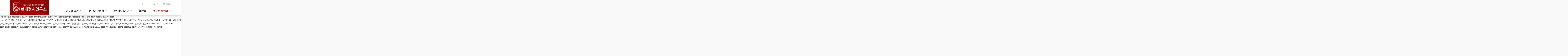

--- FILE ---
content_type: text/html; charset=UTF-8
request_url: http://sips.re.kr/database/search
body_size: 10635
content:
<!DOCTYPE html>
<html lang="ko-KR" class="no-js">
<head>
    <meta charset="UTF-8">
    <meta http-equiv="X-UA-Compatible" content="IE=edge">
    <meta name="viewport" content="width=device-width, initial-scale=1">

	<title>문항 검색 &#8211; SIPS</title>
<style>@font-face {
	font-family: 'NanumSquare';
	font-style: normal;
	font-weight: normal;
	src: url('http://localhost/SIPS/wp-content/uploads/2019/08/NanumSquareR.eot');
	src: local('NanumSquare'), local('NanumSquare'), url('http://localhost/SIPS/wp-content/uploads/2019/08/NanumSquareR.eot?#iefix') format('embedded-opentype'), url('http://localhost/SIPS/wp-content/uploads/2019/08/NanumSquareR.woff') format('woff'), url('http://localhost/SIPS/wp-content/uploads/2019/08/NanumSquareR.woff2') format('woff2'), url('http://localhost/SIPS/wp-content/uploads/2019/08/NanumSquareR.ttf') format('truetype');
}
@font-face {
	font-family: 'NanumSquare';
	font-style: normal;
	font-weight: bold;
	src: url('http://localhost/SIPS/wp-content/uploads/2019/08/NanumSquareB.eot');
	src: local('NanumSquare'), local('NanumSquare'), url('http://localhost/SIPS/wp-content/uploads/2019/08/NanumSquareB.eot?#iefix') format('embedded-opentype'), url('http://localhost/SIPS/wp-content/uploads/2019/08/NanumSquareB.woff') format('woff'), url('http://localhost/SIPS/wp-content/uploads/2019/08/NanumSquareB.woff2') format('woff2'), url('http://localhost/SIPS/wp-content/uploads/2019/08/NanumSquareB.ttf') format('truetype');
}
</style><link rel='dns-prefetch' href='//fonts.googleapis.com' />
<link rel='dns-prefetch' href='//s.w.org' />
<link rel="alternate" type="application/rss+xml" title="SIPS &raquo; 피드" href="http://sips.re.kr/feed" />
<link rel="alternate" type="application/rss+xml" title="SIPS &raquo; 댓글 피드" href="http://sips.re.kr/comments/feed" />

    <meta property="og:type" content="article"/>
    <meta property="og:title" content="문항 검색"/>
    <meta property="og:url" content="http://sips.re.kr/database/search"/>
    <meta property="og:site_name" content="SIPS"/>

	        <meta property="og:description" content="[vc_row][vc_column el_class=&#8221;main-intro main-intro-sub&#8221;][rev_slider alias=&#8221;publications-sub-1&#8243;][vc_raw_html el_class=&#8221;main-search&#8221;][base64][/vc_raw_html][/vc_column][/vc_row][vc_row][vc_column][lab_heading title=&#8221;문항 검색&#8221;][/lab_heading][/vc_column][/vc_row][vc_row][vc_column][lab_blog_posts columns=&#8221;1&#8243; layout=&#8221;left&#8221; blog_posts_options=&#8221;date,excerpt&#8221; hover_layer_icon=&#8221;custom&#8221; blog_query=&#8221;size:20|order_by:date|order:DESC|post_type:survey&#8221; image_column_size=&#8221;-1&#8243;][/vc_column][/vc_row]"/>
	
			<script type="text/javascript">
			window._wpemojiSettings = {"baseUrl":"https:\/\/s.w.org\/images\/core\/emoji\/12.0.0-1\/72x72\/","ext":".png","svgUrl":"https:\/\/s.w.org\/images\/core\/emoji\/12.0.0-1\/svg\/","svgExt":".svg","source":{"concatemoji":"http:\/\/sips.re.kr\/wp-includes\/js\/wp-emoji-release.min.js?ver=5.2.4"}};
			!function(a,b,c){function d(a,b){var c=String.fromCharCode;l.clearRect(0,0,k.width,k.height),l.fillText(c.apply(this,a),0,0);var d=k.toDataURL();l.clearRect(0,0,k.width,k.height),l.fillText(c.apply(this,b),0,0);var e=k.toDataURL();return d===e}function e(a){var b;if(!l||!l.fillText)return!1;switch(l.textBaseline="top",l.font="600 32px Arial",a){case"flag":return!(b=d([55356,56826,55356,56819],[55356,56826,8203,55356,56819]))&&(b=d([55356,57332,56128,56423,56128,56418,56128,56421,56128,56430,56128,56423,56128,56447],[55356,57332,8203,56128,56423,8203,56128,56418,8203,56128,56421,8203,56128,56430,8203,56128,56423,8203,56128,56447]),!b);case"emoji":return b=d([55357,56424,55356,57342,8205,55358,56605,8205,55357,56424,55356,57340],[55357,56424,55356,57342,8203,55358,56605,8203,55357,56424,55356,57340]),!b}return!1}function f(a){var c=b.createElement("script");c.src=a,c.defer=c.type="text/javascript",b.getElementsByTagName("head")[0].appendChild(c)}var g,h,i,j,k=b.createElement("canvas"),l=k.getContext&&k.getContext("2d");for(j=Array("flag","emoji"),c.supports={everything:!0,everythingExceptFlag:!0},i=0;i<j.length;i++)c.supports[j[i]]=e(j[i]),c.supports.everything=c.supports.everything&&c.supports[j[i]],"flag"!==j[i]&&(c.supports.everythingExceptFlag=c.supports.everythingExceptFlag&&c.supports[j[i]]);c.supports.everythingExceptFlag=c.supports.everythingExceptFlag&&!c.supports.flag,c.DOMReady=!1,c.readyCallback=function(){c.DOMReady=!0},c.supports.everything||(h=function(){c.readyCallback()},b.addEventListener?(b.addEventListener("DOMContentLoaded",h,!1),a.addEventListener("load",h,!1)):(a.attachEvent("onload",h),b.attachEvent("onreadystatechange",function(){"complete"===b.readyState&&c.readyCallback()})),g=c.source||{},g.concatemoji?f(g.concatemoji):g.wpemoji&&g.twemoji&&(f(g.twemoji),f(g.wpemoji)))}(window,document,window._wpemojiSettings);
		</script>
		<style type="text/css">
img.wp-smiley,
img.emoji {
	display: inline !important;
	border: none !important;
	box-shadow: none !important;
	height: 1em !important;
	width: 1em !important;
	margin: 0 .07em !important;
	vertical-align: -0.1em !important;
	background: none !important;
	padding: 0 !important;
}
</style>
	<link rel='stylesheet' id='wp-block-library-css'  href='http://sips.re.kr/wp-includes/css/dist/block-library/style.min.css?ver=5.2.4' type='text/css' media='all' />
<link rel='stylesheet' id='bootstrap-css'  href='http://sips.re.kr/wp-content/themes/kalium/assets/css/bootstrap.css' type='text/css' media='all' />
<link rel='stylesheet' id='main-css'  href='http://sips.re.kr/wp-content/themes/kalium/assets/css/main.css?ver=2.9.2' type='text/css' media='all' />
<link rel='stylesheet' id='style-css'  href='http://sips.re.kr/wp-content/themes/kalium/style.css?ver=2.9.2' type='text/css' media='all' />
<link rel='stylesheet' id='typolab-2f1b1b8dc90fd826205dce3f760a3e63-css'  href='https://fonts.googleapis.com/css?family=Playfair+Display%3Aregular&#038;subset=latin&#038;display=swap&#038;ver=8d743c42d5bd2d31f2b2931a2fc321b9' type='text/css' media='all' />
<link rel='stylesheet' id='kalium-child-css'  href='http://sips.re.kr/wp-content/themes/kalium-SIPS/style.css?ver=5.2.4' type='text/css' media='all' />
    <script type="text/javascript">
        var ajaxurl = ajaxurl || 'http://sips.re.kr/wp-admin/admin-ajax.php';
		    </script><style id="typolab-font-variants">.title-serif{font-family:'Playfair Display';font-weight:400}body,p{font-family:'NanumSquare';font-style:normal;font-weight:normal}.blog-posts .box-holder .post-info h2,.wpb_wrapper .lab-blog-posts .blog-post-entry .blog-post-content-container .blog-post-title{font-size:24px}.single-blog-holder .blog-title h1{font-size:40px}.blog-post-excerpt p,.post-info p{font-size:14px}.blog-content-holder .post-content{font-size:14px}.title-serif{text-transform:uppercase}</style><script type='text/javascript' src='http://sips.re.kr/wp-includes/js/jquery/jquery.js?ver=1.12.4-wp'></script>
<script type='text/javascript' src='http://sips.re.kr/wp-includes/js/jquery/jquery-migrate.min.js?ver=1.4.1'></script>
<link rel='https://api.w.org/' href='http://sips.re.kr/wp-json/' />
<link rel="EditURI" type="application/rsd+xml" title="RSD" href="http://sips.re.kr/xmlrpc.php?rsd" />
<link rel="wlwmanifest" type="application/wlwmanifest+xml" href="http://sips.re.kr/wp-includes/wlwmanifest.xml" /> 
<meta name="generator" content="WordPress 5.2.4" />
<link rel="canonical" href="http://sips.re.kr/database/search" />
<link rel='shortlink' href='http://sips.re.kr/?p=9373' />
<link rel="alternate" type="application/json+oembed" href="http://sips.re.kr/wp-json/oembed/1.0/embed?url=http%3A%2F%2Fsips.re.kr%2Fdatabase%2Fsearch" />
<link rel="alternate" type="text/xml+oembed" href="http://sips.re.kr/wp-json/oembed/1.0/embed?url=http%3A%2F%2Fsips.re.kr%2Fdatabase%2Fsearch&#038;format=xml" />
				            <link rel="shortcut icon" href="//sips.re.kr/wp-content/uploads/2019/08/favicon.png">
				            <link rel="apple-touch-icon-precomposed" href="//sips.re.kr/wp-content/uploads/2019/08/favicon-114.png">
            <link rel="apple-touch-icon-precomposed" sizes="72x72" href="//sips.re.kr/wp-content/uploads/2019/08/favicon-114.png">
            <link rel="apple-touch-icon-precomposed" sizes="114x114"
                  href="//sips.re.kr/wp-content/uploads/2019/08/favicon-114.png">
				        <meta name="theme-color" content="#b60005"><script>var mobile_menu_breakpoint = 769;</script><style>@media screen and (min-width:770px) { .mobile-menu-wrapper,.mobile-menu-overlay,.standard-menu-container .menu-bar-hidden-desktop {
display: none;

} }</style><style>@media screen and (max-width:769px) { .standard-menu-container > div,.standard-menu-container > nav,.main-header.menu-type-standard-menu .standard-menu-container div.menu>ul,.main-header.menu-type-standard-menu .standard-menu-container ul.menu,.menu-cart-icon-container {
display: none;

} }</style><style id="theme-custom-css">
.wpb_wrapper .lab-blog-posts .blog-post-entry .blog-post-content-container .blog-post-date {    margin-bottom: 10px;    display: inline-block;    background: #bf2e2e;    color: #FFF;    height:20px;    line-height: 20px;    padding: 0px 5px;    position: absolute;    left: 29px;    top: -10px;}.wpb_wrapper .lab-blog-posts .blog-post-entry .blog-post-content-container {    position: relative;}.wpb_wrapper .lab-blog-posts .blog-post-entry {transition: all 200ms;}.wpb_wrapper .lab-blog-posts .blog-post-entry:hover {box-shadow: 0px 7px 25px rgba(0,0,0,0.05), 0px 1px 2px rgba(0,0,0,0.02);}.join-now {padding: 35px 0px;}.align-center {text-align: center;}.custom-divider {width: 5%;}.schools-colleges {margin: 0px;}.schools-colleges .vc_column_container>.vc_column-inner {padding:0px !important;}.schools-colleges-image {width: 85%;margin: 0 auto;}.lab-vc-container .schools-colleges  .vc_column_container {  padding:0px !important;}.vc_toggle_size_md .vc_toggle_icon {    height: 18px;    width: 18px;}.facts-in-numbers .wpb_wrapper .section-title>h2 {text-align: center;color: #FFF;}.facts-in-numbers .wpb_wrapper .section-title>p {text-align: center;color: rgba(255,255,255,0.75);    text-shadow: 0px 1px 35px rgba(0,0,0,0.25);}body.blog .blog-posts {    margin-top: 35px;}.single-post .post-comments {background: #f3f1ef;}.blog-archive--widgets .widget.widget_product_search .search-bar input[name="s"], .blog-archive--widgets .widget.widget_search .search-bar input[name="s"] {background: #f3f1ef !important;}.blog-archive--widgets {position: relative;    background: #FFF;    box-shadow: 0px 2px 15px rgba(0,0,0,0.07);    padding: 40px;    border: 1px solid #EEE;    margin-top: -50px !important;margin-bottom: 40px;}.blog-archive--widgets .widget ul li {border-bottom: 1px solid #e4e4e4;padding: 15px 0px;}.blog-archive--widgets .widget ul li a {color: #333;}.blog-posts .post-item .post-details {padding-left: 20px;padding-top: 20px;padding-right: 50px;}.blog-posts .post-item .post-details h3.post-title {line-height: 30px;}.blog-posts .post-item .post-details .post-title a:after {display: none;}.blog-posts .post-item .post-details p {    line-height: 20px;} .blog-posts .post-item .post-details .post-meta.date {margin-top: 10px;}.blog-post-image .image-placeholder:after {  background: rgba(0,0,0,0.1);  content: "";  display: block;  width:100%;  height: 100%;  position:absolute;  top: 0;}.blog-post-excerpt {display: none;}.team-holder .member .hover-state {    background-color: transparent !important;    background: -moz-linear-gradient(top, rgba(0,0,0,0) 0%, rgba(0,0,0,0.5) 50%, rgba(0,0,0,0.8) 100%);    background: -webkit-linear-gradient(top, rgba(0,0,0,0) 0%,rgba(0,0,0,0.5) 50%,rgba(0,0,0,0.8) 100%);    background: linear-gradient(to bottom, rgba(0,0,0,0) 0%,rgba(0,0,0,0.5) 80%,rgba(0,0,0,0.9) 100%);    filter: progid:DXImageTransform.Microsoft.gradient( startColorstr='#00000000', endColorstr='#000000',GradientType=0 );    opacity: 1;    -webkit-opacity: 1;    -moz-opacity: 1;    filter: alpha(opacity=100);    visibility: visible;    }.team-holder .member .hover-state .member-details {bottom: 30px;}.team-holder .member .hover-state .member-details h2 {    margin: 0;    border-bottom: 2px solid #BF2E2E;    display: inline-block;    padding-bottom: 5px;}.text-block {height: 277px;margin-bottom: 0px;padding: 50px;}.bw-image.wpb_single_image img {-webkit-filter: grayscale(100%);filter: grayscale(100%);-webkit-transition-duration: 0.3s;    -moz-transition-duration: 0.3s;    -o-transition-duration: 0.3s;}.bw-image.wpb_single_image img:hover {-webkit-filter: grayscale(0%);filter: grayscale(0%);-webkit-transition-duration: 0.3s;    -moz-transition-duration: 0.3s;    -o-transition-duration: 0.3s;}.portfolio-holder .item-box .info {text-align: center;}.portfolio-holder .item-box .info h3 {    display: inline-block;    padding-bottom: 5px;    border-bottom: 1px solid #eee;}.portfolio-holder .item-box .info h3 a {color: #333;}.portfolio-holder .item-box .photo .image-placeholder:after {background: rgba(0,0,0,0.1);content: " ";display: block;width:100%;height: 100%;position:absolute;top: 0;}.portfolio-title-holder .pt-column {padding-top: 35px;}.course-icon {display: inline-block;float: left;margin-right: 35px;}.portfolio-vc-type-container .team-holder .member .image-placeholder, .portfolio-vc-type-container .team-holder .member .thumb>a {width: 50px;height: 50px;position: absolute;left: 0;top: 0;background: none;}.portfolio-vc-type-container .team-holder .member .hover-state {position: relative;padding: 0px;background: transparent;}.portfolio-vc-type-container .team-holder .member .hover-state .member-details h2 {border: none;padding: 0px;}.portfolio-vc-type-container .team-holder .member .hover-state .member-details h2 a {    color: inherit;}.portfolio-vc-type-container .team-holder .member .hover-state .member-details .job-title {color: #666;}.portfolio-vc-type-container .team-holder .member .image-placeholder img{border-radius: 10%;width: 50px;height: 50px;}.portfolio-vc-type-container .team-holder .member .hover-state .member-details {position: relative;color: #333;bottom: 0px;margin-left: 70px;min-height: 50px;margin-bottom: 20px}.contact-form input, .contact-form textarea,.comment-form input, .comment-form textarea  {border-bottom-color: #e4e4e4;padding-bottom:10px;}.contact-form textarea, .comment-form textarea {    background-image: linear-gradient(#e4e4e4 1px, transparent 1px);height: auto;}.contact-form .form-group label,.comment-form .form-group label,.labeled-input-row label, .labeled-textarea-row label {border-bottom-color: #e4e4e4;}.contact-form .form-group,.comment-form .form-group {margin-bottom: 20px;}.contact-form .row .col-sm-6 {width: 100%;}.wpb_wrapper .lab-contact-form .form-group label {color: #514a47;}.contact-form .send {float: left;background: #9e9997 !important;}.main-footer .big-footer {margin-top: 50px;margin-bottom: 50px;}.main-footer.main-footer {background: #333  !important;}.main-footer .footer-widgets .widget h1, .main-footer .footer-widgets .widget h2, .main-footer .footer-widgets .widget h3 {color: #FFF !important;}.main-footer .footer-widgets .widget ul li {padding: 0px;}.main-footer .footer-widgets .widget-area .widget li a {    color: #898989;}footer.main-footer .footer-widgets .widget-area .widget li a:hover, .mobile-menu-wrapper .mobile-menu-container .cart-icon-link-mobile-container a:hover {    color: #FFF;}footer.main-footer .big-footer .section ul li a {color: #514a47 !important;}footer.main-footer .big-footer .section ul li a:hover {color: #FFF !important;}.footer-bottom {background: #333 !important;}.main-footer hr {border-color: transparent;}.main-footer .footer-bottom-content {padding-left: 0;padding-right: 0;}.main-footer .footer-bottom-content a, .main-footer .footer-bottom-content p {color: #FFF;}.site-footer .footer-bottom a:hover {color: #fff;}.social-networks.rounded li a {background-color: #2b2726 !important;}.social-networks.rounded li a i {color: #f6f5f3 !important;}.social-networks.rounded li a:hover {background-color: #3a3433 !important;}.tp-tabs.tp-span-wrapper.inner.hebe.nav-pos-hor-right.nav-pos-ver-center.nav-dir-vertical {    background: transparent !important;}@media (min-width:801px) {.wpb_wrapper .section-title>h2 {margin-top: 40px;}.footer-widgets  .widget-area.widgets--columned-layout.widgets--columns-5>.widget {width: 18.75%;margin-bottom: 10px;}.footer--widgets.widgets--columns-5 .widget_nav_menu:nth-child(-n+2) {text-align: right;}.footer--widgets.widgets--columns-3 .widget_nav_menu:first-child {text-align: right;}.widget.widget_nav_menu {padding-top: 85px;}.footer-widgets  .widget-area.widgets--columned-layout.widgets--columns-5>.widget:nth-child(3) {width: 25%;} .footer-widgets .middle-widget {text-align: center;}.footer-widgets .widget p {color: #898989;}.has-fixed-footer .wrapper {box-shadow: rgba(0, 0, 0, 0.5) 0px 70px 100px -30px;}.join-now {padding: 110px 0px !important;}}@media screen and (max-width: 767px) {.blog-posts .post-item .post-details {margin: 20px 0 0 0;padding: 0px;}.blog-holder .box-holder {margin-bottom: 35px;}}@media (max-width:480px) {.footer-widgets .widget {text-align: center;margin-bottom: 35px;}}.example { color: red !important;}
</style>		<style type="text/css">.recentcomments a{display:inline !important;padding:0 !important;margin:0 !important;}</style>
		</head>
<body class="page-template-default page page-id-9373 page-child parent-pageid-5160 has-fixed-footer header-absolute">

<div class="mobile-menu-wrapper mobile-menu-slide">
	
	<div class="mobile-menu-container">
		
		<ul id="menu-mobile-menu" class="menu"><li id="menu-item-5558" class="menu-item menu-item-type-post_type menu-item-object-page menu-item-has-children menu-item-5558"><a href="http://sips.re.kr/about">연구소 소개</a>
<ul class="sub-menu">
	<li id="menu-item-5559" class="menu-item menu-item-type-post_type menu-item-object-page menu-item-5559"><a href="http://sips.re.kr/about/history">연혁 및 연구실적</a></li>
	<li id="menu-item-5560" class="menu-item menu-item-type-post_type menu-item-object-page menu-item-5560"><a href="http://sips.re.kr/about/organogram">연구원 소개</a></li>
	<li id="menu-item-5561" class="menu-item menu-item-type-post_type menu-item-object-page menu-item-5561"><a href="http://sips.re.kr/about/business-guide">사업안내</a></li>
	<li id="menu-item-5562" class="menu-item menu-item-type-post_type menu-item-object-page menu-item-5562"><a href="http://sips.re.kr/about/news">연구소 소식</a></li>
	<li id="menu-item-5563" class="menu-item menu-item-type-post_type menu-item-object-page menu-item-5563"><a href="http://sips.re.kr/about/map">찾아오시는 길</a></li>
	<li id="menu-item-5564" class="menu-item menu-item-type-post_type menu-item-object-page menu-item-5564"><a href="http://sips.re.kr/about/faq">FAQ</a></li>
</ul>
</li>
<li id="menu-item-5565" class="menu-item menu-item-type-post_type menu-item-object-page menu-item-has-children menu-item-5565"><a href="http://sips.re.kr/youth">청년연구센터</a>
<ul class="sub-menu">
	<li id="menu-item-5566" class="menu-item menu-item-type-post_type menu-item-object-page menu-item-5566"><a href="http://sips.re.kr/youth/about">청년연구센터 소개</a></li>
	<li id="menu-item-5567" class="menu-item menu-item-type-post_type menu-item-object-page menu-item-5567"><a href="http://sips.re.kr/youth/event">청년정책 정보</a></li>
	<li id="menu-item-5568" class="menu-item menu-item-type-post_type menu-item-object-page menu-item-5568"><a href="http://sips.re.kr/youth/publications">국내외 연구 일반자료</a></li>
	<li id="menu-item-5569" class="menu-item menu-item-type-post_type menu-item-object-page menu-item-5569"><a href="http://sips.re.kr/youth/plan">연구 일정</a></li>
</ul>
</li>
<li id="menu-item-5570" class="menu-item menu-item-type-post_type menu-item-object-page menu-item-has-children menu-item-5570"><a href="http://sips.re.kr/politics">현대정치연구</a>
<ul class="sub-menu">
	<li id="menu-item-5571" class="menu-item menu-item-type-post_type menu-item-object-page menu-item-5571"><a href="http://sips.re.kr/politics/guide">원고작성 요령</a></li>
	<li id="menu-item-5572" class="menu-item menu-item-type-post_type menu-item-object-page menu-item-5572"><a href="http://sips.re.kr/politics/ethics">저술 윤리강령</a></li>
	<li id="menu-item-5573" class="menu-item menu-item-type-post_type menu-item-object-page menu-item-5573"><a href="http://sips.re.kr/politics/collection">간행물</a></li>
</ul>
</li>
<li id="menu-item-5677" class="menu-item menu-item-type-post_type menu-item-object-page menu-item-5677"><a href="http://sips.re.kr/publications">출판물</a></li>
<li id="menu-item-5575" class="menu-item menu-item-type-post_type menu-item-object-page current-page-ancestor current-menu-ancestor current-menu-parent current-page-parent current_page_parent current_page_ancestor menu-item-has-children menu-item-5575"><a href="http://sips.re.kr/database">데이터베이스</a>
<ul class="sub-menu">
	<li id="menu-item-9413" class="menu-item menu-item-type-post_type menu-item-object-page current-page-ancestor current-page-parent menu-item-9413"><a href="http://sips.re.kr/database">설문 목록</a></li>
	<li id="menu-item-9382" class="menu-item menu-item-type-post_type menu-item-object-page current-menu-item page_item page-item-9373 current_page_item menu-item-9382"><a href="http://sips.re.kr/database/search" aria-current="page">문항 검색</a></li>
</ul>
</li>
<li id="menu-item-5576" class="menu-item menu-item-type-post_type menu-item-object-page menu-item-5576"><a href="http://sips.re.kr/login">로그인</a></li>
<li id="menu-item-5579" class="menu-item menu-item-type-post_type menu-item-object-page menu-item-5579"><a href="http://sips.re.kr/reg">회원가입</a></li>
<li id="menu-item-5577" class="menu-item menu-item-type-post_type menu-item-object-page menu-item-5577"><a href="http://sips.re.kr/contact">문의하기</a></li>
</ul>		
				<form role="search" method="get" class="search-form" action="http://sips.re.kr/">
			<input type="search" class="search-field" placeholder="검색어를 입력해주세요" value="" name="s" id="search_mobile_inp" />
			
			<label for="search_mobile_inp">
				<i class="fa fa-search"></i>
			</label>
			
			<input type="submit" class="search-submit" value="Go" />
		</form>
				
		
        		
	</div>
	
</div>

<div class="mobile-menu-overlay"></div>
<div class="wrapper" id="main-wrapper">

	<style>header.site-header {
padding-top: 0px;

}</style><style>header.site-header {
padding-bottom: 0px;

}</style><style>header.main-header {
box-shadow: rgba(255,255,255,0) 0px 4px 12px 4px
}</style><style>header.site-header {
background-color: #ffffff
}</style>    <header class="site-header main-header menu-type-standard-menu is-sticky">

        <div class="container">

            <div class="logo-and-menu-container">

				
                <div itemscope itemtype="http://schema.org/Organization" class="logo-column">

					<style>.header-logo.logo-image {
width: 279px;
 height: 108px;

}</style><style>@media screen and (max-width: 769px) { .header-logo.logo-image {
width: 155px ;
 height: 60px ;

} }</style><a itemprop="url" href="http://sips.re.kr" class="header-logo logo-image">
		<img itemprop="logo" src="//sips.re.kr/wp-content/uploads/2019/08/logo.png" width="620" height="240" class="main-logo" alt="SIPS" />
</a>


                </div>

				
                <div class="menu-column">

                	<nav class="top-nav"><ul id="menu-top-menu" class="menu"><li id="menu-item-5546" class="menu-item menu-item-type-post_type menu-item-object-page menu-item-5546"><a href="http://sips.re.kr/login"><span>로그인</span></a></li>
<li id="menu-item-5535" class="menu-item menu-item-type-post_type menu-item-object-page menu-item-5535"><a href="http://sips.re.kr/reg"><span>회원가입</span></a></li>
<li id="menu-item-5156" class="menu-item menu-item-type-post_type menu-item-object-page menu-item-5156"><a href="http://sips.re.kr/contact"><span>문의하기</span></a></li>
</ul></nav>
					                            <div class="menu-items-blocks standard-menu-container menu-skin-dark reveal-fade dropdown-caret">

                                <nav><ul id="menu-main-menu" class="menu"><li id="menu-item-5231" class="menu-item menu-item-type-post_type menu-item-object-page menu-item-has-children menu-item-5231"><a href="http://sips.re.kr/about"><span>연구소 소개</span></a>
<ul class="sub-menu">
	<li id="menu-item-5238" class="menu-item menu-item-type-post_type menu-item-object-page menu-item-5238"><a href="http://sips.re.kr/about"><span>인사말</span></a></li>
	<li id="menu-item-5235" class="menu-item menu-item-type-post_type menu-item-object-page menu-item-5235"><a href="http://sips.re.kr/about/history"><span>연혁 및 연구실적</span></a></li>
	<li id="menu-item-5236" class="menu-item menu-item-type-post_type menu-item-object-page menu-item-5236"><a href="http://sips.re.kr/about/organogram"><span>연구원 소개</span></a></li>
	<li id="menu-item-5233" class="menu-item menu-item-type-post_type menu-item-object-page menu-item-5233"><a href="http://sips.re.kr/about/business-guide"><span>사업안내</span></a></li>
	<li id="menu-item-5234" class="menu-item menu-item-type-post_type menu-item-object-page menu-item-5234"><a href="http://sips.re.kr/about/news"><span>연구소 소식</span></a></li>
	<li id="menu-item-5237" class="menu-item menu-item-type-post_type menu-item-object-page menu-item-5237"><a href="http://sips.re.kr/about/map"><span>찾아오시는 길</span></a></li>
	<li id="menu-item-5232" class="menu-item menu-item-type-post_type menu-item-object-page menu-item-5232"><a href="http://sips.re.kr/about/faq"><span>FAQ</span></a></li>
</ul>
</li>
<li id="menu-item-5282" class="menu-item menu-item-type-post_type menu-item-object-page menu-item-has-children menu-item-5282"><a href="http://sips.re.kr/youth"><span>청년연구센터</span></a>
<ul class="sub-menu">
	<li id="menu-item-5283" class="menu-item menu-item-type-post_type menu-item-object-page menu-item-5283"><a href="http://sips.re.kr/youth/about"><span>청년연구센터 소개</span></a></li>
	<li id="menu-item-5285" class="menu-item menu-item-type-post_type menu-item-object-page menu-item-5285"><a href="http://sips.re.kr/youth/publications"><span>국내외 연구 일반자료</span></a></li>
	<li id="menu-item-5284" class="menu-item menu-item-type-post_type menu-item-object-page menu-item-5284"><a href="http://sips.re.kr/youth/event"><span>청년정책 정보</span></a></li>
	<li id="menu-item-5286" class="menu-item menu-item-type-post_type menu-item-object-page menu-item-5286"><a href="http://sips.re.kr/youth/plan"><span>연구 일정</span></a></li>
</ul>
</li>
<li id="menu-item-5268" class="menu-item menu-item-type-post_type menu-item-object-page menu-item-has-children menu-item-5268"><a href="http://sips.re.kr/politics"><span>현대정치연구</span></a>
<ul class="sub-menu">
	<li id="menu-item-5272" class="menu-item menu-item-type-post_type menu-item-object-page menu-item-5272"><a href="http://sips.re.kr/politics"><span>편집 및 심사규정</span></a></li>
	<li id="menu-item-5269" class="menu-item menu-item-type-post_type menu-item-object-page menu-item-5269"><a href="http://sips.re.kr/politics/guide"><span>원고작성 요령</span></a></li>
	<li id="menu-item-5270" class="menu-item menu-item-type-post_type menu-item-object-page menu-item-5270"><a href="http://sips.re.kr/politics/ethics"><span>저술 윤리강령</span></a></li>
	<li id="menu-item-5271" class="menu-item menu-item-type-post_type menu-item-object-page menu-item-5271"><a href="http://sips.re.kr/politics/collection"><span>간행물</span></a></li>
</ul>
</li>
<li id="menu-item-5678" class="menu-item menu-item-type-post_type menu-item-object-page menu-item-5678"><a href="http://sips.re.kr/publications"><span>출판물</span></a></li>
<li id="menu-item-5162" class="menu-item menu-item-type-post_type menu-item-object-page current-page-ancestor current-menu-ancestor current-menu-parent current-page-parent current_page_parent current_page_ancestor menu-item-has-children menu-item-5162"><a href="http://sips.re.kr/database"><span>데이터베이스</span></a>
<ul class="sub-menu">
	<li id="menu-item-9412" class="menu-item menu-item-type-post_type menu-item-object-page current-page-ancestor current-page-parent menu-item-9412"><a href="http://sips.re.kr/database"><span>설문 목록</span></a></li>
	<li id="menu-item-9380" class="menu-item menu-item-type-post_type menu-item-object-page current-menu-item page_item page-item-9373 current_page_item menu-item-9380"><a href="http://sips.re.kr/database/search" aria-current="page"><span>문항 검색</span></a></li>
	<li id="menu-item-205675" class="menu-item menu-item-type-post_type menu-item-object-post menu-item-205675"><a href="http://sips.re.kr/archives/205671"><span>Plongez dans l&#8217;excitation des paris sportifs avec Betify Casino à Revue Paris Voir le réglement: Gagnez gros et vibrez au rythme du jeu!</span></a></li>
</ul>
</li>
</ul></nav>

								
                                <a class="menu-bar menu-skin-dark menu-bar-hidden-desktop" href="#" aria-label="Mobile menu">
									        <span class="ham"></span>
		                                </a>
                            </div>
							                </div>
            </div>

			
        </div>

    </header>

    <script type="text/javascript">
		var headerOptions = headerOptions || {};
		jQuery.extend( headerOptions, {"stickyHeader":{"type":"autohide","wrapper":".wrapper","container":".main-header","logoContainer":".header-logo","spacer":false,"initialOffset":0,"debugMode":false,"animateDuration":true,"breakpoints":{"desktop":[992,null],"tablet":[768,992],"mobile":[null,768]},"skin":{"classes":["menu-skin-main","menu-skin-dark","menu-skin-light"],"current":"menu-skin-dark","active":"menu-skin-dark"},"scenes":{"paddingSceneOptions":{"scene":[],"tween":{"easing":"Sine.easeInOut","css":{"paddingTop":"0px","paddingBottom":"0px"}}},"backgroundSceneOptions":{"scene":[],"tween":{"easing":"Sine.easeInOut","css":{"backgroundColor":"#ffffff","boxShadow":"rgba(0,0,0,0.25) 0px 4px 12px 4px"}}},"logoSceneOptions":{"scene":[],"tween":{"easing":"Sine.easeInOut","css":[]},"logo":{"src":"","width":140,"height":54}}},"autohide":{"duration":0.3,"easing":"Linear.easeInOut","css":{"autoAlpha":0}}},"sectionLogoSwitch":[]} );
    </script>
    <div class="vc-container">
		<p>[vc_row][vc_column el_class=&#8221;main-intro main-intro-sub&#8221;][rev_slider alias=&#8221;publications-sub-1&#8243;][vc_raw_html el_class=&#8221;main-search&#8221;][base64][/vc_raw_html][/vc_column][/vc_row][vc_row][vc_column][lab_heading title=&#8221;문항 검색&#8221;][/lab_heading][/vc_column][/vc_row][vc_row][vc_column][lab_blog_posts columns=&#8221;1&#8243; layout=&#8221;left&#8221; blog_posts_options=&#8221;date,excerpt&#8221; hover_layer_icon=&#8221;custom&#8221; blog_query=&#8221;size:20|order_by:date|order:DESC|post_type:survey&#8221; image_column_size=&#8221;-1&#8243;][/vc_column][/vc_row]</p>
    </div>

</div>
<footer id="footer" role="contentinfo" class="site-footer main-footer footer-bottom-horizontal fixed-footer">

		
	<div class="footer-bottom">
		
		<div class="container">

			<div class="footer-bottom-content">
				
								
					<div class="footer-content-right">
							<ul class="footer-menu">
<li>
<a href="/privacy-policy">개인정보취급방침</a>
</li>
<li>
<a href="/preventemail">이메일무단수집거부</a>
</li>
<li>
<a href="/sitemap">사이트맵</a>
</li>
<li>
<a href="former-research">이전 연구 데이터</a>
</li>
</ul>							
					</div>
					
				
								
					<div class="footer-content-left">
						
						<div class="copyrights site-info">
							
							<p><div>
<div class="d-inline">
<img src="/wp-content/uploads/2019/08/logo-footer.png">
</div>
<div class="d-inline">
<p>
<span>04107 서울특별시 마포구 백범로 35 (신수동)</span><br class="d-none d-block-m"><span>서강대학교 현대정치연구소 | 02-705-8616</span>
</p>
<p class="copy">
2019 © SOGANG INSTITUTE OF POLITICAL STUDIES.
</p>
</div>
</div></p>
						</div>
						
					</div>
				
							</div>

		</div>
		
	</div>
	
	
</footer><style>
.wrapper {padding-top: 0px !important}
</style>    <a href="#top" class="go-to-top rounded position-bottom-right" data-type="footer" data-val="footer">
        <i class="flaticon-bottom4"></i>
    </a>
	<script type='text/javascript' src='http://sips.re.kr/wp-includes/js/wp-embed.min.js?ver=5.2.4'></script>
<script type='text/javascript'>
var _k = _k || {}; _k.enqueueAssets = {"js":{"light-gallery":[{"src":"http:\/\/sips.re.kr\/wp-content\/themes\/kalium\/assets\/js\/light-gallery\/lightgallery-all.min.js"}]},"styles":{"light-gallery":[{"src":"http:\/\/sips.re.kr\/wp-content\/themes\/kalium\/assets\/js\/light-gallery\/css\/lightgallery.min.css"},{"src":"http:\/\/sips.re.kr\/wp-content\/themes\/kalium\/assets\/js\/light-gallery\/css\/lg-transitions.min.css"}]}};
var _k = _k || {}; _k.require = function(e){var t=e instanceof Array?e:[e];return new Promise(function(e,r){var a=function(t){if(t&&t.length){var r=t.shift(),n=r.match( /\.js(\?.*)?$/)?"script":"text";jQuery.ajax({dataType:n,url:r}).success(function(){!function(e){var t;e.match( /\.js(\?.*)?$/)?(t=document.createElement("script")).src=e:((t=document.createElement("link")).rel="stylesheet",t.href=e);var r=!1,a=jQuery("[data-deploader]").each(function(t,a){e!=jQuery(a).attr("src")&&e!=jQuery(a).attr("href")||(r=!0)}).length;r||(t.setAttribute("data-deploader",a),jQuery("head").append(t))}(r)}).always(function(){r.length&&a(t)})}else e()};a(t)})};
</script>
<script type='text/javascript' src='http://sips.re.kr/wp-content/themes/kalium/assets/js/main.min.js?ver=2.9.2'></script>
<!-- ET: 0.036128997802734s 2.9.2ch -->
</body>
</html>

--- FILE ---
content_type: text/css
request_url: http://sips.re.kr/wp-content/themes/kalium-SIPS/style.css?ver=5.2.4
body_size: 31093
content:
/*
Theme Name: Kalium - SIPS
Theme URI: https://laborator.co/themes/kalium/
Author: winny
Author URI: https://laborator.co/
Description: Start creating that amazing website that you have always wanted, only with Kalium — Connect with Laborator on: <a href="https://themeforest.net/user/laborator">Envato</a> &bull; <a href="https://twitter.com/thelaborator">Twitter</a> &bull; <a href="https://www.facebook.com/laboratorcreative">Facebook</a> &bull; <a href="https://www.instagram.com/laboratorcreative/">Instagram</a>
Version: 1.0
License: GNU General Public License version 3.0
License URI: http://www.gnu.org/licenses/gpl-3.0.html
Template: kalium
Text Domain: sips
*/
body {
	font-family: 'NanumSquare', "Helvetica Neue",sans-serif;
	font-size:16px;
	background-color: #F9F9F9 !important;
}
p {
	text-rendering: optimizeLegibility;
	font-kerning: none;
	color:#333;
	font-size: 1em;
	margin-bottom: 1.5em;
	line-height: 1.5em;
}
.fs-larger {
	font-size: 1.25em;
}
::-moz-selection {
    background: rgba(194, 194, 194, 0.5);
    color: #940000
}
::selection {
    background: rgba(194, 194, 194, 0.5);
    color: #940000
}
::-moz-selection {
    background: rgba(194, 194, 194, 0.5);
    color: #940000
}
::-moz-placeholder {
    color: #696969;
    opacity: 1;
}
:-ms-input-placeholder {
    color: #696969;
}
::-webkit-input-placeholder {
    color: #696969;
}

::-webkit-input-placeholder {
    color: #696969;
}
:-moz-placeholder {
    color: #696969;
}
.form-control::-moz-placeholder {
    color: #696969;
}
.form-control:-ms-input-placeholder {
    color: #696969;
}
.form-control:focus {
    border-color: #d5d5d5;
    box-shadow: none
}
.d-none {
  display: none !important;
}
em {
  font-style: normal;
  color: #B2B3B6;
}
.d-inline {
  display: inline !important;
}
.d-inline-block {
  display: inline-block !important;
}
.d-block {
  display: block !important;
}
@media (max-width: 768px) {
	.d-inline-m {
	  display: inline !important;
	}
	.d-block-m {
		display: block !important;
	}
	.d-none-m {
		display: none !important;
	}
}
a {
    color: #161616;
}
.mb-1 {
  margin-bottom: 0.25rem !important;
}
.mb-2 {
  margin-bottom: 0.5rem !important;
}
.mb-3 {
  margin-bottom: 1rem !important;
}
.mb-4 {
  margin-bottom: 1.75rem !important;
}
.mb-5 {
  margin-bottom: 3rem !important;
}
.mr-3 {
  margin-right: 1rem !important;
}
.mr-4 {
  margin-right: 1.75rem !important;
}
.mr-5 {
  margin-right: 3rem !important;
}
.ml-3 {
	margin-left: 1rem !important;
}
.ml-4 {
	margin-left: 1.75rem !important;
}
.ml-5 {
	margin-left: 3rem !important;
}
.mt--80 {
	margin-top: -80px
}
h1, h2, h3, h4, h5, h6, .h1, .h2, .h3, .h4, .h5, .h6 {
    line-height: 1.5;
}
.text-primary {
    color: #161616;
}
.text-red {
    color: #B60005;
}
.text-blue {
    color: #2E6EFF;
}
.btn.btn-primary {
    background: #B60005;
    color: #fff
}
.btn.btn-primary:hover {
    background-color: #161616;
}
.btn.btn-youth {
    background: #2E6EFF;
    color: #fff
}
.btn.btn-youth:hover {
    background-color: #161616;
}
.b {
  font-weight: 700;
}
.go_to_read {
	width: 100%;
	text-align: right;
}
a.sips_read_more {
	color: #B60005;
	font-size: 0.75em;
}
a.sips_read_more_youth {
	color: #2E6EFF;
}
a.sips_read_more_youth:hover {
	color: #2E6EFF!important;
}
a.sips_read_more_youth:after {
	background-color: #2E6EFF!important;
}
.input-group-btn:last-child > .btn {
	margin-left: -2px;
	margin-bottom: 0;
	padding: 9px;
	z-index: 1100;
}
.button, .btn.btn-default {
    background-color: transparent;
    border: 1px solid #B60005;
    color: #B60005
}
.button:hover, .btn.btn-default:hover {
    background-color: #B60005;
    color:#fff;
}
.btn.btn-default-youth {
    background-color: transparent;
    border: 1px solid #2E6EFF;
    color: #2E6EFF
}
.btn.btn-default-youth:hover {
    background-color: #2E6EFF;
    color:#fff;
}
.btn.btn-faq,
.btn.btn-faq-youth {
		background-color: transparent;
    border: 1px solid #E9E9E9;
    color: #161616;
    padding: 16px 20px;
    width: 100%;
    line-height: 26px;
    font-weight: 700;
    text-align: left;
    text-indent: 16px;
    margin-bottom: 16px;
}
.btn.btn-faq:hover {
	color: #B60005
}
.btn.btn-faq-youth:hover {
	color: #2E6EFF
}
.btn.btn-faq img,
.btn.btn-faq-youth img {
	width: 26px;
	float: left;
	margin-left: 12.5%;
}
.comment-form input {
    border-bottom-color: #B60005!important;
}
.wrapper a:hover, .wrapper a:focus {
    color: #B60005;
}
.wrapper a:after {
	 background-color: #B60005;
}
.has-fixed-footer .wrapper .vc-container,
.single-post .container .row,
.header-absolute.single-portfolio .page-container {
	padding-top: 108px;
}
header.main-header {
	box-shadow: rgba(0, 0, 0, .15) 0px 4px 12px 4px !important;
}
.main-header.menu-type-standard-menu .standard-menu-container.menu-skin-dark ul.menu>li>a,
.main-header.menu-type-standard-menu .standard-menu-container.menu-skin-light ul.menu>li>a,
.mobile-menu-wrapper .mobile-menu-container ul.menu>li>a {
  color: #161616;
	font-size: 1.125em;
	font-family: 'NanumSquare';
	font-weight: bold;
}
.main-header.menu-type-standard-menu .standard-menu-container.menu-skin-dark ul.menu>li>a:hover{
  background-color: transparent;
	color: #B60005;
}
.main-header.menu-type-standard-menu .standard-menu-container.menu-skin-dark ul.menu>li>a:after,
.main-header.menu-type-standard-menu .standard-menu-container.menu-skin-light ul.menu>li>a:after {
	background-color: transparent;
}
.main-header.menu-type-standard-menu .standard-menu-container.menu-skin-dark ul.menu>li.current_page_item>a,
.main-header.menu-type-standard-menu .standard-menu-container.menu-skin-dark ul.menu>li.current-menu-ancestor>a,
.main-header.menu-type-standard-menu .standard-menu-container.menu-skin-dark ul.menu>li.current-page-ancestor>a {
	color: #B60005;
}
.main-header.menu-type-standard-menu .standard-menu-container.menu-skin-light ul.menu>li.current_page_item>a,
.main-header.menu-type-standard-menu .standard-menu-container.menu-skin-light ul.menu>li.current-menu-ancestor>a,
.main-header.menu-type-standard-menu .standard-menu-container.menu-skin-light ul.menu>li>a:hover{
  background-color: transparent;
	color: #2E6EFF;
}
.main-header.menu-type-standard-menu .standard-menu-container.menu-skin-light ul.menu>li.current_page_item>a {
	color: #2E6EFF;
}
.menu-bar.menu-skin-dark .ham,
.menu-bar.menu-skin-dark .ham:after,
.menu-bar.menu-skin-dark .ham:before,
.menu-bar.menu-skin-light .ham,
.menu-bar.menu-skin-light .ham:after,
.menu-bar.menu-skin-light .ham:before {
    background-color: #161616;
}
.mobile-menu-wrapper .mobile-menu-container ul.menu li.current-menu-ancestor>a,
.mobile-menu-wrapper .mobile-menu-container ul.menu li.current_page_ancestor>a,
.mobile-menu-wrapper .mobile-menu-container ul.menu li.current-menu-item>a,
.mobile-menu-wrapper .mobile-menu-container ul.menu li a:hover {
	color: #B60005 !important;
}
.main-header.menu-type-standard-menu .standard-menu-container.menu-skin-dark ul.menu ul li a {
   margin: 6px 0;
}
.main-header.menu-type-standard-menu .standard-menu-container.menu-skin-dark ul.menu ul li a:hover {
	color: #B60005;
}
.main-header.menu-type-standard-menu .standard-menu-container.menu-skin-dark ul.menu ul li a:after {
	background-color: transparent;
	color: #B60005;
}
.main-header.menu-type-standard-menu .standard-menu-container.menu-skin-light ul.menu ul li a:hover {
	color: #2E6EFF;
}
.main-header.menu-type-standard-menu .standard-menu-container.menu-skin-light ul.menu ul li a:after {
	background-color: transparent;
	color: #2E6EFF;
}
@media screen and (max-width: 992px) {
	.main-header.menu-type-standard-menu .standard-menu-container ul.menu>li+li {
		margin-left: 16px;
	}
}
@media (max-width: 768px) {
	.has-fixed-footer .wrapper .vc-container,
	.single-post .container .row,
	.header-absolute.single-portfolio .page-container  {
		padding-top: 60px;
	}
	header>.container {
		padding-left: 0!important;
		padding-right: 0!important;
	}
	.btn.btn-faq img {
		margin-left: 25%;
	}
}
.main-header.menu-type-standard-menu .standard-menu-container.menu-skin-dark ul.menu ul {
    left: -20%;
    text-align: center;
    padding: 12px 16px;
    margin-top: 17px;
    min-width: 140px;
    border-top: 2px solid #B60005;
    border-radius: 0;
    box-shadow: rgba(0, 0, 0, .15) 0px 0px 6px;
}
.main-header.menu-type-standard-menu .standard-menu-container.menu-skin-light ul.menu ul {
	left: -20%;
  text-align: center;
  padding: 12px 16px;
  margin-top: 17px;
  min-width: 140px;
	border-top: 2px solid #2E6EFF;
	border-radius: 0;
  box-shadow: rgba(0, 0, 0, .15) 0px 0px 6px;
}
.main-header.sticky-absolute.sticky-fixed .standard-menu-container.menu-skin-dark ul.menu ul,
.main-header.sticky-absolute.sticky-fixed .standard-menu-container.menu-skin-light ul.menu ul {
	 margin-top: 12px;
}
.main-header.menu-type-standard-menu .standard-menu-container.menu-skin-dark ul.menu ul {
    background: #fff;
}
.main-header.menu-type-standard-menu .standard-menu-container ul.menu ul li,
.main-header.menu-type-standard-menu .standard-menu-container.menu-skin-light ul.menu ul li a,
.main-header.menu-type-standard-menu .standard-menu-container.menu-skin-dark ul.menu ul li a,
.mobile-menu-wrapper .mobile-menu-container ul.menu>li ul>li>a {
	font-family: 'NanumSquare';
	font-weight: normal;
	font-size: 1em;
	color: #161616;
}
.mobile-menu-wrapper .mobile-menu-container ul.menu>li ul>li {
	padding: 6px 0;
}
.main-header.sticky-absolute.sticky-fixed .top-nav {
	display: none;
}
.top-nav {
	clear: both;
	margin-bottom: 24px;
}
.top-nav ul.menu {
	text-align: right;
}
.top-nav ul.menu li {
	display: inline-block !important;
	margin-left: 24px;
}
.top-nav ul.menu li a {
	font-family: 'NanumSquare';
	font-weight: 400;
	font-size: 0.875em;
	line-height: 1em;
	color: #696969;
}
.top-nav ul.menu li a:after {
	background-color: #696969;
}
.main-footer .footer-bottom-content {
	padding-left: 0;
	padding-right: 0;
}
.site-footer .footer-bottom-content {
	padding-top: 70px;
	padding-bottom: 70px;
}
.site-footer .footer-bottom-content .copyrights p {
	font-family: 'NanumSquare';
	font-weight: 400;
	font-size: 0.75em;
	text-align: left;
	padding: 8px 0;
}
.site-footer .footer-bottom-content .copyrights p span:first-child {
	margin-right: 36px;
}
.site-footer .footer-bottom-content .copyrights p.copy {
	opacity: 0.5;
}
.footer-content-left img {
	max-height: 68px;
	margin-right: 24px;
	float: left;
}
ul.footer-menu {
	list-style: none;
	padding-inline-start: 0!important;
}
ul.footer-menu li {
	font-family: 'NanumSquare';
	font-weight: 400;
	display: inline;
	margin-left: 32px;
}
ul.footer-menu li:first-child {
	margin-left: 0;
}
.site-footer .footer-bottom-content a {
	font-size: 0.75em;
}
.site-footer .footer-bottom-content a:after {
    background-color: #fff;
  }
@media (max-width: 768px) {
	.site-footer .footer-bottom-content {
		padding-top: 36px;
		padding-bottom: 36px;
	}
	.footer-content-left img {
		max-height: 58px;
		margin-right: 8px;
		float: none;
	}
	.site-footer .footer-bottom-content .copyrights p {
		text-align: center;
	}
	.site-footer .footer-bottom-content .copyrights p span:first-child {
		margin-right: 0;
		line-height: 2em;
	}
	.site-footer .footer-bottom-content .copyrights p.copy {
		margin-top: 26px;
		text-align: center;
	}
	ul.footer-menu {
		margin-bottom: 24px;
	}
	ul.footer-menu li {
		margin-left: 16px;
	}
	.top-nav {
		display: none;
	}
}
.area-publications {
	background: url(/wp-content/uploads/2019/09/img-library4.jpg) no-repeat center center;
	background-size: cover;
}
.area-publications-youth {
	background: url(/wp-content/uploads/2019/09/img-library5.jpg) no-repeat center center;
	background-size: cover;
}
.portfolio-holder .item-box .photo .on-hover,
.wpb_wrapper .lab-blog-posts .blog-post-entry .blog-post-image a:hover .hover-display {
	background-color: rgba(182,0,5,.8);
}
.wpb_wrapper .lab-blog-posts {
	margin-bottom: 0;
}
.widget .widgettitle {
	display: none;
}
.widget.widget_recent_entries li .post-date {
  display: inline-block;
  font-size: 0.75em;
  color: #B2B3B6;
  float: right;
  width: 20%;
  text-align: right;
}
.widget.widget_recent_entries li a {
	width: 80%;
	font-size: 0.875em;
	white-space: nowrap;
  overflow: hidden;
  text-overflow: ellipsis;
}
.wpb_wrapper .section-title {
	margin-top: 60px;
}
.wpb_wrapper .section-title.h2-white>h2 {
	color: #fff;
}
.wpb_wrapper .section-title > h2,
.card h2,
.single-portfolio-holder .title h1  {
	font-family: 'NanumSquare';
	font-size: 1.3125em;
	font-weight: 700;
	color: #161616;
	margin-top: 36px;
}
.wpb_wrapper .section-title:after,
.single-portfolio-holder .title:after {
	content: '';
	display: block;
	border: 1px solid #B60005;
	width: 65px;
}
.wpb_wrapper .section-title-youth:after {
	border: 1px solid #2E6EFF;
}
.portfolio-holder .item-box {
	background-color: rgba(255, 255, 255, 0.75);
	border: 5px solid transparent;
}
.portfolio-holder .item-box:hover {
	background-color: rgba(255, 255, 255, 1);
}
.portfolio-holder .item-box .info h3 {
	font-family: 'NanumSquare';
	font-size: 0.75em;
	font-weight: 700;
	color: #161616;
	border-bottom: none!important;
	margin-top: 0;
}
.main-intro {
	position: relative;
	margin-bottom: 130px;
}
.main-intro-sub {
	margin-bottom: 0 !important;
}
.main-intro .main-search,
.main-intro .main-search-youth {
	position: absolute;
	top: 40%;
	right: 0;
	z-index: 1000;
	width: 50%;
}
.main-intro .main-search input[type="search"],
.main-intro .main-search-youth input[type="search"] {
	padding: 16px;
	height: 50px;
}
.main-intro .main-search input[type="search"] {
	border: 2px solid #B60005;
}
.main-intro .main-search-youth input[type="search"] {
	border: 2px solid #2E6EFF;
}
.main-intro .main-search .issue-tag,
.main-intro .main-search-youth .issue-tag {
	color: #fff;
	margin-top: 12px;
	font-family: 'NanumSquare';
	font-weight: 700;
}
.main-intro .main-search .issue-tag span,
.main-intro .main-search-youth .issue-tag span {
	font-size: 0.875em;
	margin-right: 8px;
}
.main-intro .main-search .issue-tag a {
	text-decoration: none;
	background: #B60005;
	padding: 4px 14px;
	border-radius: 2px;
	margin: 4px;
	color:#fff;
	font-size: 0.75em;
}
.main-intro .main-search-youth .issue-tag a {
	text-decoration: none;
	background: #2E6EFF;
	padding: 4px 14px;
	border-radius: 2px;
	margin: 4px;
	color:#fff;
	font-size: 0.75em;
}
.main-intro .main-search .issue-tag a:hover,
.main-intro .main-search .issue-tag a:focus,
.main-intro .main-search-youth .issue-tag a:hover,
.main-intro .main-search-youth .issue-tag a:focus {
	background: #161616;
}
.main-intro .main-search .issue-tag a:after,
.main-intro .main-search-youth .issue-tag a:after {
	background-color: transparent;
}
.main-intro .main-category {
	position: absolute;
	bottom: -140px;
	left: 0;
	z-index: 1000;
	width: 100%;
}
.card {
	background: #fff;
	padding: 20px;
	border-bottom: 3px solid #B60005;
	box-shadow: rgba(0, 0, 0, .1) 0px 0px 3px;
}
.card-youth {
	border-bottom: 3px solid #2E6EFF;
}
.card:hover {
	box-shadow: rgba(0, 0, 0, .2) 0px 0px 8px;
	margin-top: -8px;
}
.card h2 {
margin-top: 0;
text-align: center;
}
.card .card-contents {
	margin-bottom: 20px;
	min-height: 60px !important;
}
.card img {
	display: inline-block;
	width: 60px;
	float: left;
	margin-right: 16px;
}
.card>button {
	width: 100%;
}
.area-recent-research {
	margin-top: 120px;
}
.facts-in-numbers .wpb_single_image {
	border: 1px solid #fff;
	border-radius: 50%;
	width: 80px;
	height: 80px;
	margin: auto;
}
.facts-in-numbers .wpb_single_image img {
	margin-top: 14px;
	width: 50px;
}
.facts-in-numbers .section-title,
.facts-in-numbers .wpb_content_element {
	margin-bottom: 0;
	margin-top: 0;
}
.title-facts {
	text-align: center;
	margin-top: 20px;
	color: #fff;
}
.title-serif-muted {
	color: #C1C2C2;
}
.title-serif-medium {
	font-size: 2.375em;
}
.title-serif-large {
	font-size: 4.5em;
	line-height: 1;
}
.title-big {
	font-size: 2.375em;
	line-height: 1.5;
}
.numbers-facts {
	font-family: 'NanumSquare';
	font-weight: 700;
	font-size: 1.5em;
	color: #fff;
	text-align: center;
	margin-top: 8px;
}
.numbers-facts small {
	font-weight: 400;
	font-size: 60%;
}
.wpb_content_element {
	margin-bottom: 0;
}
.page-title {
	font-family: 'NanumSquare';
	font-weight: 700;
	font-size: 2.375em;
	margin: 2em 0 !important;
}
.post-formatting ul {
	padding-left: 0;
}
ul.list-page {
	border: 1px solid #eee;
	padding: 60px;
}
ul.list-page li {
	font-size: 1.125em;
	color: #161616;
	line-height: 1.5em;
	margin-bottom: 40px;
	text-indent: -1.25em;
  padding-left: 1.25em;
}
ul.list-page li ol li {
	font-size:0.875em;
	padding-left: 1em;
	margin: 0;
}
ul.list-prevent-email {
	background: url(/wp-content/uploads/2019/09/icon-prevent-email.png) no-repeat 10% center;
}
ul.list-prevent-email li {
	padding-left: 30% !important;
	text-indent: 0;
}
.list-sitemap li {
	border-bottom: 1px solid #eee;
	padding: 16px !important;
	text-align: center;
	width: 100%;
}
.list-sitemap li:hover {
	border-color: #b2b3b6;
}
.list-sitemap li a {
	color:#161616;
}
.list-sitemap li a:after {
	background-color: transparent;
}
.vc_separator.vc_separator_align_center h4 {
    padding: .8em;
    font-size: 1.125em;
    font-weight: 700;
    color:#161616;
}
.blog-posts .post-item.template-standard .post-details {
    padding: 16px 20px;
}
.blog-posts .post-item .post-details h3.post-title {
	font-size: 1.125em;
	font-weight: 700;
  display: inline-block;
  width: 100%;
  white-space: nowrap;
  overflow: hidden;
  text-overflow: ellipsis;
  margin-bottom: 0;
}
@media (max-width: 768px) {
	.main-intro {
		margin-bottom: 0;
	}
	.main-intro .main-search,
	.main-intro .main-search-youth {
		top: 56%;
		right:10%;
		width: 80%;
	}
	.area-recent-research {
		margin-top: 30px;
	}
	.widget.widget_recent_entries li .post-date {
	  width: 30%;
	}
	.widget.widget_recent_entries li a {
		width: 70%;
	}
	.page-title {
		font-size: 2em;
	}
	ul.list-page {
		padding: 24px;
	}
	ul.list-page li {
		font-size: 1em;
		text-indent: -1em;
	  padding-left: 1em;
	}
	ul.list-prevent-email {
		background: url(/wp-content/uploads/2019/09/icon-prevent-email.png) no-repeat center 5%;
	}
	ul.list-prevent-email li {
		padding-left:0!important;
		text-indent: 0;
		font-size: 1em;
	}
	ul.list-prevent-email li:first-child {
		padding-top: 170px;
	}
	h2 {
		font-size: 1.5em;
	}
}
.blog-posts .post-item.columned .post-thumbnail {
    min-width: 20%;
    max-width: 20%;
}
.blog-posts .post-item.columned .post-details {
    padding-left: 0 !important;
    padding-top: 0 !important;
    padding-right: 0 !important;
}
.blog-posts .post-item.columned {
    margin-bottom: 0;
    width: 100%;
    padding: 15px;
    border-top: 1px solid #e9e9e9;
}
.blog-posts li:last-child .post-item.columned {
	border-bottom: 1px solid #e9e9e9;
}
.blog-posts .post-item.columned .post-details .post-excerpt,
.blog-posts .post-item.columned .post-details p  {
    margin-bottom: 0;
}
.blog-posts .post-item.columned .post-details p {
	overflow: hidden;
  text-overflow: ellipsis;
  display: -webkit-box;
  -webkit-line-clamp: 3; /* 라인수 */
  -webkit-box-orient: vertical;
  word-wrap:break-word;
}
.blog-posts .post-item.columned .post-thumbnail blockquote {
    padding-top: 60px;
    padding-bottom: 10px;
    font-size: 0.875em;
    line-height: 1.75em;
    overflow: hidden;
	  text-overflow: ellipsis;
	  display: -webkit-box;
	  -webkit-line-clamp: 3; /* 라인수 */
	  -webkit-box-orient: vertical;
	  word-wrap:break-word;
}
.table-st ul li {
	margin-bottom: 0;
}
.blog-posts .post-item .post-thumbnail .post-format-icon {
  width: 40px;
  height: 40px;
  background-color: rgba(255, 255, 255, 0.5);
}
.blog-posts .post-item .post-thumbnail .post-format-icon i {
	color: #161616;
}
.blog-posts .post-item .post-details .post-meta {
	font-size: 0.75em;
}
.wpb_wrapper .lab-portfolio-items .portfolio-title-holder {
	margin-bottom: 0;
}
.portfolio-holder .portfolio-item.has-padding {
    padding: 0 15px;
}
.box-for-plan {
	display: inline-block;
	width: 100%;
	background: rgba(255,255,255, 0.8);
	margin-bottom: 16px!important;
	padding: 20px 20px 20px 10px;
	font-family: 'NanumSquare';
}
.date-plan {
	float: left;
	width: 20%;
	margin-bottom: 0;
	text-align: center;
}
.date-plan p {
	font-weight: 700;
	margin-bottom: 0;
}
.date-plan h1 {
	color: #2E6EFF;
	font-weight: 300!important;
	font-size: 1.5em;
	margin: 0;
}
.content-plan {
	float: left;
	width: 80%;
	background: #fff;
	border: 1px solid #C1C2C2;
	padding: 8px;
}
.content-plan h6 {
	color: #161616;
	font-weight: 700;
	font-size: 0.875em;
	margin-top: 0;
}
.content-plan p {
	margin-bottom: 0;
	font-size: 0.875em;
	font-weight: 300;
	overflow: hidden;
  text-overflow: ellipsis;
  display: -webkit-box;
  -webkit-line-clamp: 2; /* 라인수 */
  -webkit-box-orient: vertical;
  word-wrap:break-word; 
}
.side-menu-area {
	background: #fff;
	box-shadow: rgba(0, 0, 0, .15) 0px 4px 12px 4px;
}
@media (min-width: 801px) {
	.side-menu-area .wpb_wrapper .section-title {
		margin-top: 0 !important;
		margin-bottom: 24px !important;
		padding-left: 16px;
		padding-right: 16px;
	}
	.side-menu-area .widget.widget_nav_menu {
    padding-top: 0 !important;
	}
}
@media (max-width: 768px) {
	.side-menu-area {
		margin: 24px 15px;
		width: calc(100% - 30px);
	}
	.wpb_wrapper .section-title {
    margin-top: 15px;
    margin-bottom: 15px;
	}
	.blog-posts .post-item.columned .post-thumbnail {
    min-width: 100%;
    max-width: 100%;
    margin-bottom: 0;
}
}
.section-title {
    margin-top: 50px;
}
.menu-side-menu-about-sips-container {
	padding-left: 16px;
	padding-right: 16px;
}
.widget ul#menu-side-menu-about-sips li,
.widget ul#menu-side-menu-sips li {
	font-family: 'NanumSquare';
	font-weight: 700;
	font-size: 1.125em;
	line-height: 2.75em;
	padding-left: 16px;
	padding-right: 16px;
	border-bottom: 1px solid #eee;
}
.widget ul#menu-side-menu-about-sips li:last-child,
.widget ul#menu-side-menu-sips li:last-child {
	border-bottom: none;
}
.widget ul#menu-side-menu-about-sips li.current_page_item a,
.widget ul#menu-side-menu-sips li.current_page_item a {
	color: #B60005;
}
.widget ul#menu-side-menu-about-sips li a:after,
.widget ul#menu-side-menu-sips li a:after {
	background-color: transparent;
}
.blog-posts .post-item .post-thumbnail .post-hover {
    background-color: rgba(182,0,5,.8);
}
input[type=checkbox]:before,input[type=radio]:before {
    background-color: #B60005;
}
.go-to-top {
    background-color: #161616;
}
.go-to-top.visible:hover {
    opacity: 1;
    background-color: #B60005
}
.vc_toggle_title {
    padding: 16px 0 16px 33px;
    border-bottom: 1px solid #161616;
    color: #161616;
}
.vc_toggle_content {
    margin-top: 0;
    padding: 16px;
    background-color: #fafafa;
}
.single-post .post .post-navigation {
    margin-bottom: 60px;
    border-top: 1px solid #B2B3B6;
    border-bottom: 1px solid #B2B3B6;
    padding-top: 8px;
    padding-bottom: 8px;
}
.post-navigation--label strong {
	font-size: 0.875em;
	font-family: 'NanumSquare';
	font-weight: 700;
}
.post-navigation a i,
.post-navigation a strong {
	color: #333;
}
.post-navigation--label em {
	font-size: 0.875em;
	color:#B2B3B6;
}
.post-navigation a:hover i,
.post-navigation a:hover strong,
.post-navigation--label a:hover strong {
    color: #B60005
}
.single-post .post--column {
	padding: 0;
}
.single-post .post .entry-header .post-title {
	padding: 0 15px;
  font-size: 1.125em;
  margin-bottom: 0;
  font-family: 'NanumSquare';
  font-weight: 700;
}
.single-post .post-image {
    margin-top: 16px;
    margin-bottom: 16px;
}
.single-post .post .post-content {
    margin-top: 40px;
    padding: 0 15px;
}
.single-post .post .post-content p {
	font-size: 0.875em;
	font-family: 'NanumSquare';
  font-weight: 400;
}
.post-formatting a {
	color: #B60005;
}
.single-post .post .entry-header {
    margin-top: 40px;
    border-top: 1px solid #B2B3B6;
    padding: 12px 0;
}
.single-post .post .entry-header+.post-meta-only {
    margin-top: -64px;
}
.single-post .post .post-meta-only {
	text-align: right;
}
.single-post .post .post-meta {
	font-size: 0.75em;
}
.single-post .post .post-meta-only .post-meta {
  color: #B2B3B6;
  margin-bottom: 0;
}
dl.sips-history {
    width:100%;
}
dl.sips-history dt, dl.sips-history dd {
    display:inline-block;
    width:10%;
}
dl.sips-history dt {
    text-align:right;
    font-family: 'Playfair Display';
    font-size: 2.5em;
    line-height: 3em;
    font-weight:700;
    clear:left;
    float:left;
    color: #B60005;
}
dl.sips-history dd {
    width:90%;
    padding-left:2em;
    clear:right;
    font-family: 'NanumSquare';
    font-weight: 700;
    font-size: 1em;
}
dl.sips-history dd ul li {
	color: #161616;
}
dl.sips-history dd ul li span.month {
	color: #C1C2C2;
	font-family: 'Playfair Display';
	font-size: 1.25em;
	font-weight:700;
	padding-right: 16px;
}
dl.sips-history dd ul li span.text-muted {
	font-weight: 400;
	color: #C1C2C2;
}
.team-container .team-social span {
	margin: 0 8px;
}
.team-container .layer-content .team-title {
	color:#161616 !important;
	font-size: 1.25em !important;
}
.team-container .team-social a:after {
	background-color: transparent;
}
.table > thead > tr > th, 
.table > tbody > tr > th, 
.table > tfoot > tr > th, 
.table > thead > tr > td, 
.table > tbody > tr > td, 
.table > tfoot > tr > td {
    vertical-align: middle;
}
.table-bordered > tbody > tr > td {
	border: 1px solid #f2dede;
}
.post-formatting ol li, 
.post-formatting ul li, 
.widget.widget_media_gallery ol li, 
.widget.widget_media_gallery ul li {
    color: #161616 !important;
    padding: 8px 0;
    display: inline-block;
}
.post-formatting ul li {
    display: block !important;
}
.team-container .team-social.flat span {
	opacity: 0.5;
}
.team-container .team-social.flat span:hover {
	opacity: 1;
}
.ur-frontend-form.login {
    padding: 20px;
}
.ur-frontend-form button, 
.ur-frontend-form button[type=submit], 
.ur-frontend-form input[type=submit] {
    border: 1px solid #B60005;
}
.ur-frontend-form.ur-frontend-form--bordered form button[type=submit],
.ur-frontend-form.ur-frontend-form--bordered form input[type=submit] {
    background: transparent;
    border: 1px solid #B60005!important;
    color: #B60005;
    border-radius: 0
}
.ur-frontend-form.ur-frontend-form--bordered form button[type=submit]:hover,
.ur-frontend-form.ur-frontend-form--bordered form input[type=submit]:hover {
    background: #B60005;
    color: #fff;
}
.ur-frontend-form button, .ur-frontend-form button[type=submit] {
	  padding: 8px 16px;
}
.ur-frontend-form .ur-submit-button {
    margin-right: 0;
}
.ur-form-row .ur-form-grid label {
    color: #161616;
    font-size: 13px;
}
.ur-frontend-form.ur-frontend-form--bordered form .ur-form-row .ur-form-grid label, .ur-frontend-form.ur-frontend-form--bordered form .ur-form-row .ur-form-grid legend {
    font-family: 'NanumSquare';
    font-weight: 400;
    line-height: 1.25;
    color: #161616;
}
.user-registration-error {
	  border-top: none;
    background: #fce8e6;
    color: #d93025;
    padding: 3px 6px;
    border-radius: 2px;
}
.user-registration-error::before {
    color: #d93025;
}
ul.user-registration-error::before {
	margin-left: .875rem;
}
.ur-frontend-form .ur-form-row .ur-form-grid label,
.ur-frontend-form.ur-frontend-form--bordered form .ur-form-row .ur-form-grid label {
    margin-left: 0;
    margin-bottom: 0;
}
.user-registration-password-strength.bad {
    background-color: rgba(182,0,5,.08);
    color: #B60005;
}
.user-registration-message {
    border-top-color: transparent;
    background: rgba(143,174,27,.1);
    color: #596c11;
}
.vc_btn3.vc_btn3-style-outline,.vc_btn3.vc_btn3-style-outline-custom,
.vc_btn3.vc_btn3-style-outline-custom:focus,.vc_btn3.vc_btn3-style-outline-custom:hover,
.vc_btn3.vc_btn3-style-outline:focus,.vc_btn3.vc_btn3-style-outline:hover {
	    border-width: 1px;
}
.wp-block-image figcaption {
    text-align: left;
    color: #B2B3B6;
}
.portfolio-holder.portfolio-type-1 .portfolio-item .info .terms {
	display: none;
}
.wp-block-file {
	padding: 0 15px;
	font-size: 0.75em;
}
.wp-block-file .wp-block-file__button {
		text-decoration: none;
    background: transparent;
    border: 1px solid #B2B3B6;
    padding: 4px 8px;
    border-radius: 0;
    font-size: 0.75em;
    color: #696969 !important;
}
.wp-block-file a.wp-block-file__button:after {
	background-color: transparent;
}
.search-results-holder .result-box {
    margin-bottom: 25px !important;
}
.search-results-holder .result-box .result-image a .image-placeholder,
.search-results-holder .result-box .result-image a .image-placeholder>img {
	border-radius: 0 !important;
}
.pagination-container a.page-numbers.current,
.pagination-container a.page-numbers:hover,
.pagination-container span.page-numbers.current,
.pagination-container span.page-numbers:hover,
.woocommerce-pagination a.page-numbers.current,
.woocommerce-pagination a.page-numbers:hover,
.woocommerce-pagination span.page-numbers.current,
.woocommerce-pagination span.page-numbers:hover {
    color: #B60005
}
.pagination-container span.page-numbers.current,
.pagination--normal .page-numbers.current {
	  color: #B60005 !important;
	  background-color: #fff !important;
	  border-color: #B60005 !important;
}
.pagination-container span.page-numbers,
.pagination-container a.page-numbers,
.pagination--normal .page-numbers {
	display: inline-block;
	width: 40px;
	height: 40px;
	line-height: 40px;
	text-align: center;
  border: 1px solid #E9E9E9;
  margin: 0 0;
}
.pagination--normal .page-numbers {
	padding: 0 0;
	background: 0 0;
	    font-size: 16px;
}
.contact-form .form-group label,.comment-form .form-group label,.labeled-input-row label, .labeled-textarea-row label {
    border-bottom-color: #B60005 !important;
}
#user-registration.vertical .user-registration-MyAccount-navigation {
    background: transparent;
    border-right: 1px solid #e9e9e9;
}
#user-registration.vertical .user-registration-MyAccount-navigation ul .user-registration-MyAccount-navigation-link.is-active a {
    background: #E9E9E9;
    border-left: 2px solid #B60005;
}
.post-formatting ul li a {
	color: #696969;
}
.post-formatting ul li.is-active a {
	color: #B60005
}
.post-formatting a:after {
	background-color: transparent;
}
.ur-frontend-form ul {
	display: inline-block !important;
}
ul.sidebar-navigation {
	list-style: none;
    margin: 0px;
    padding: 0px;
    width: 100%;
}
ul.sidebar-navigation li {
    padding: 5px;
    font-size: 0.875em;
    cursor: pointer;
  }
ul.sidebar-navigation li:last-child {
	margin-bottom: 40px;
}
ul.sidebar-navigation li:before {
    content: "＞";
    display: inline-block;
    vertical-align: middle;
    padding: 5px;
}
.team-meamber-single .team-position {
    display: inline-block;
    padding: 0;
}
.team-container .team-social {
    padding: 8px 0 0 0;
    display: inline-block;
    vertical-align: middle;
}
.wpb-js-composer .vc_tta-color-grey.vc_tta-style-classic .vc_tta-tab>a {
    color: #999 !important;
}
.wpb-js-composer .vc_tta-color-grey.vc_tta-style-classic .vc_tta-tab.vc_active>a {
	  color: #161616 !important;
	  font-family: 'NanumSquare';
    font-weight: 700;
}